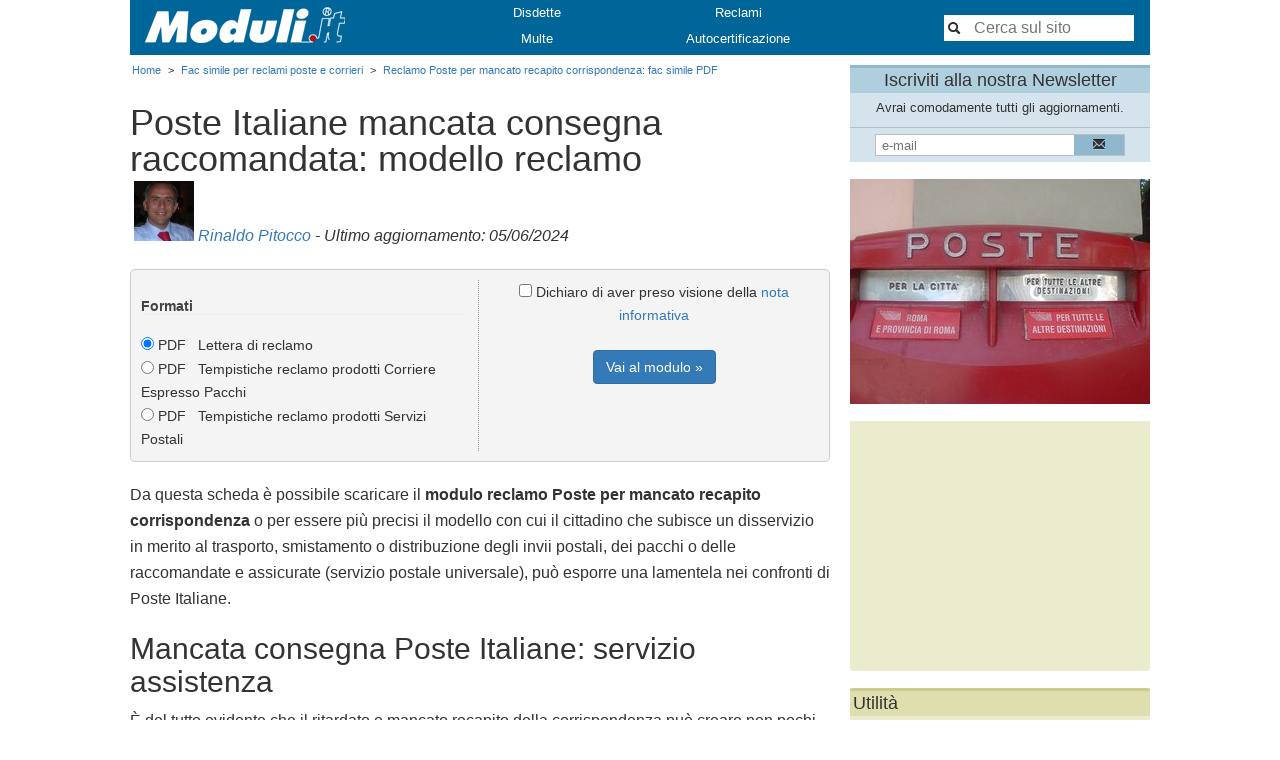

--- FILE ---
content_type: text/html; charset=utf-8
request_url: https://www.moduli.it/reclamo-poste-per-mancato-recapito-corrispondenza-8380
body_size: 12757
content:
<!doctype html>
<!--[if lt IE 7 ]> <html lang="it" class="no-js ie6"> <![endif]-->
<!--[if IE 7 ]> <html lang="it" class="no-js ie7"> <![endif]-->
<!--[if IE 8 ]> <html lang="it" class="no-js ie8"> <![endif]-->
<!--[if IE 9 ]> <html lang="it" class="no-js ie9"> <![endif]-->
<!--[if (gt IE 9)|!(IE)]><!--><html lang="it"><!--<![endif]-->
<head>


<title>Reclamo Poste per mancato recapito corrispondenza: fac simile PDF</title>

<meta charset="utf-8">
<meta http-equiv="X-UA-Compatible" content="IE=edge">

<meta name="description" content="A seguito di una mancata consegna Poste Italiane può essere chiamata a rimborsare al cliente le spese da questi sostenute. Ecco il modulo di reclamo da compilare.">            <meta property="og:url" content="https://www.moduli.it/reclamo-poste-per-mancato-recapito-corrispondenza-8380">
<meta property="og:site_name" content="Moduli.it">
<meta property="og:title" content="Reclamo Poste per mancato recapito corrispondenza: fac simile PDF">
<meta property="og:description" content="A seguito di una mancata consegna Poste Italiane può essere chiamata a rimborsare al cliente le spese da questi sostenute. Ecco il modulo di reclamo da compilare.">
<meta property="og:updated_time" content="2024-06-05T12:04:43+02:00" />
<meta property="og:image" content="https://www.moduli.it/ci/00/02/74/160929.ct500x350.jpg" />
<meta property="article:modified_time" content="2024-06-05T12:04:43+02:00" />

<meta name="twitter:card" content="summary">
<meta name="twitter:url" content="https://www.moduli.it/reclamo-poste-per-mancato-recapito-corrispondenza-8380">
<meta name="twitter:title" content="Reclamo Poste per mancato recapito corrispondenza: fac simile PDF">
<meta name="twitter:description" content="A seguito di una mancata consegna Poste Italiane può essere chiamata a rimborsare al cliente le spese da questi sostenute. Ecco il modulo di reclamo da compilare.">
<meta name="twitter:site" content="@Moduli_it">
<meta name="twitter:creator" content="@Moduli_it">
<meta name="twitter:image" content="https://www.moduli.it/ci/00/02/74/160929.ct500x350.jpg" />

<script type="application/ld+json">{
"@context": "https:\/\/schema.org",
"@type": "Article",
"@id": "https:\/\/www.moduli.it\/reclamo-poste-per-mancato-recapito-corrispondenza-8380#article",
"headline": "Reclamo Poste per mancato recapito corrispondenza: fac simile PDF",
"datePublished": "2021-03-31T09:00:00+02:00",
"dateModified": "2024-06-05T12:04:43+02:00",
"inLanguage": "it-IT",
"publisher": {
"@id": "https:\/\/www.moduli.it\/cose-moduli-it#organization",
"url": "https:\/\/www.moduli.it\/cose-moduli-it",
"name": "Moduli.it"
},
"description": "A seguito di una mancata consegna Poste Italiane pu\u00f2 essere chiamata a rimborsare al cliente le spese da questi sostenute. Ecco il modulo di reclamo da compilare.",
"articleBody": "Da questa scheda &egrave; possibile scaricare il modulo reclamo Poste per mancato recapito corrispondenza o per essere pi&ugrave; precisi il modello con cui il cittadino che subisce un disservizio in merito al trasporto, smistamento o distribuzione degli invii postali, dei pacchi o delle raccomandate e assicurate (servizio postale universale), pu&ograve; esporre una lamentela nei confronti di Poste Italiane.\nMancata consegna Poste Italiane: servizio assistenza\n&Egrave; del tutto evidente che il ritardato o mancato recapito della corrispondenza pu&ograve; creare non pochi disservizi al cittadino, specie se l'oggetto della spedizione &egrave; un avviso di accertamento, una domanda di partecipazione ad un avviso di gara, un comunicazione di messa in mora ma anche una semplice bolletta.\nIn questi casi il cittadino prima di formalizzare un reclamo, pu&ograve; rivolgersi all'azienda e chiedere spiegazioni. Questi i canali messi a disposizione da Poste Italiane:\n\ncanale telefonico al numero 803.160 o al numero (+39) 02.82.44.33.99 se si chiama dall&rsquo;estero;\nchat all'indirizzo www.poste.it\/chatta-con-noi.html (assistenza 24 ore su 24, 7 giorni su 7, festivi inclusi);\nform online all'indirizzo www.poste.it\/reclami\/index.html. In questo caso selezionare la voce \"Corrispondenza\" o \"Pacchi\".\n\nRicordiamo anche che Poste Italiane &egrave; presente sul profilo Twitter &ldquo;PosteSpedizioni&rdquo; e sulla pagina Facebook della Societ&agrave;.\n\nIl cliente che ha sottoscritto con Poste Italiane un contratto per prestazioni periodiche o continuative (ad esempio Postatarget, posta raccomandata smart, posta assicurata smart, posta massiva, ecc.), per richiedere assistenza e informazioni pu&ograve;:\n\nchiamare il Contact Center al numero 800.160.000;\nscrivere una mail all'indirizzo assistenza.impresa@poste.it.\n\n\nReclamo Poste per mancato recapito corrispondenza: come farlo\nSe l'interlocuzione con l'operatore di Poste Italiane non &egrave; sufficiente a chiarire la problematica segnalata, allora &egrave; meglio formalizzare un reclamo per iscritto.\nA tal fine &egrave; possibile utilizzare il modulo reclamo poste mancato recapito corrispondenza scaricabile da questa scheda. Con questo modello si pu&ograve; portare all'attenzione dell'azienda i seguenti disservizi:\n\nritardo nel recapito\nmancato recapito\ndanneggiamento\/manomissione (totale\/parziale), contestato in modo specifico al momento della consegna\nmancato\/errato rimborso contrassegno\nmancato espletamento del servizio\nmancata\/irregolare restituzione avviso ricevimento\naltro\n\nCon il reclamo &egrave; possibile chiedere il rimborso delle spese sostenute. In questo caso &egrave; necessario allegare al modulo le ricevute di spedizione. Ha diritto al rimborso il mittente o il destinatario previa delega del mittente e copia del documento di riconoscimento di quest&rsquo;ultimo.\nIn caso di reclamo per perdita, manomissione o danneggiamento di spedizioni assicurate, allegare copia dimostrativa del danno subito (scontrino fiscale, fattura commerciale o documenti equivalenti) tenendo a disposizione l&rsquo;involucro ed il contenuto solo in caso di danneggiamento o manomissione.\nIl modulo completo in tutte le sue parti e gli eventuali allegati possono essere\n\ninoltrati via PEC all'indirizzo reclamiretail@postecert.it (&egrave; obbligatorio allegare la lettera di reclamo);\ninoltrati via fax al numero 0698686415 (&egrave; obbligatorio allegare la lettera di reclamo);\nspediti tramite raccomandata a Poste Italiane - Casella Postale 160 00144 Roma (RM);\nconsegnati a mano presso un ufficio postale.\n\nQuesti invece i recapiti per i clienti business che hanno un un contratto per prestazioni periodiche o continuative:\n\n\nPEC all'indirizzo reclamibusiness@postecert.it\nraccomandata a Casella Postale 600 - 00144 Roma\nfax al numero 0698685921.\n\n\nModulo reclamo poste mancato recapito corrispondenza: quando spedirlo\nChiaramente il reclamo va inoltrato entro certi tempi massimi. Per fare un paio di esempi se il servizio oggetto del reclamo &egrave; l'avviso di ricevimento ordinario, la lettera va inviata entro 3 mesi dall&rsquo;accettazione della tracciata, mentre se la contestazione riguarda il pacco ordinario estero il tempo massimo per formulare un reclamo &egrave; di 6 mesi dalla data di spedizione; in caso di danneggiamento o manomissione di spedizione assicurata entro 15 gg dalla data di consegna.\nDa questa scheda &egrave; possibile scaricare due tabelle riguardanti rispettivamente:\n\ni tempi massimi entro i quali presentare il reclamo per i prodotti di Corrispondenza\ni tempi massimi entro i quali presentare il reclamo per i prodotti di Corriere Espresso e Pacchi.\n\nCosa succede se il reclamo non va a buon fine\nNel caso in cui si tratti di servizi nazionali, Poste Italiane comunica al cliente la decisione adottata in ordine al reclamo entro 45 giorni solari a decorrere dalla data di ricezione del reclamo stesso.\nPer i servizi internazionali, i tempi di risposta possono variare a seconda del Paese e degli accordi esistenti.\nCi&ograve; premesso se il cliente non si ritiene soddisfatto della soluzione proposta dall'azienda o non riceve risposta entro 45 giorni, pu&ograve; ricorrere alla procedura di Conciliazione Poste Italiane, entro 12 mesi dalla presentazione del reclamo.",
"mainEntityOfPage": {
"@context": "https:\/\/schema.org",
"@type": "WebPage",
"@id": "https:\/\/www.moduli.it\/reclamo-poste-per-mancato-recapito-corrispondenza-8380"
},
"author": {
"@id": "https:\/\/www.moduli.it\/rinaldo-pitocco#person",
"@type": "Person",
"url": "https:\/\/www.moduli.it\/rinaldo-pitocco",
"name": "Rinaldo Pitocco: CEO Civica Srl, CEO Dotcube Srl, European funds consultant, Expert in consumer protection"
},
"image": {
"@type": "ImageObject",
"url": "https:\/\/www.moduli.it\/ci\/00\/02\/74\/160929.orig.jpg",
"width": 960,
"height": 640
}
}</script>


<script type="application/ld+json">{
"@context": "https:\/\/schema.org",
"@type": "WebPage",
"@id": "https:\/\/www.moduli.it\/reclamo-poste-per-mancato-recapito-corrispondenza-8380",
"isPartOf": {
"@type": "WebSite",
"@id": "https:\/\/www.moduli.it\/#website"
},
"primaryImageOfPage": {
"@id": "https:\/\/www.moduli.it\/reclamo-poste-per-mancato-recapito-corrispondenza-8380#primaryImage"
},
"datePublished": "2021-03-31T09:00:00+02:00",
"dateModified": "2024-06-05T12:04:43+02:00",
"breadcrumb": {
"@context": "https:\/\/schema.org",
"@type": "BreadcrumbList",
"@id": "https:\/\/www.moduli.it\/reclamo-poste-per-mancato-recapito-corrispondenza-8380#breadcrumb"
},
"inLanguage": "it-IT",
"publisher": {
"@id": "https:\/\/www.moduli.it\/cose-moduli-it#organization",
"url": "https:\/\/www.moduli.it\/cose-moduli-it",
"name": "Moduli.it"
},
"image": {
"@type": "ImageObject",
"url": "https:\/\/www.moduli.it\/ci\/00\/02\/74\/160929.ct500x350.jpg",
"width": 500,
"height": 350
},
"description": "A seguito di una mancata consegna Poste Italiane pu\u00f2 essere chiamata a rimborsare al cliente le spese da questi sostenute. Ecco il modulo di reclamo da compilare.",
"mainEntity": {
"@context": "https:\/\/schema.org",
"@type": "Article",
"@id": "https:\/\/www.moduli.it\/reclamo-poste-per-mancato-recapito-corrispondenza-8380#article"
}
}</script>




<script type="application/ld+json">{
"@context": "https:\/\/schema.org",
"@type": "ImageObject",
"@id": "https:\/\/www.moduli.it\/reclamo-poste-per-mancato-recapito-corrispondenza-8380#primaryImage",
"url": "https:\/\/www.moduli.it\/ci\/00\/02\/74\/160929.orig.jpg",
"contentUrl": "https:\/\/www.moduli.it\/ci\/00\/02\/74\/160929.orig.jpg",
"width": 960,
"height": 640,
"inLanguage": "it-IT",
"caption": "reclamo poste per mancato recapito corrispondenza, mancata consegna poste italiane"
}</script>




<script type="application/ld+json">{
"@context": "https:\/\/schema.org",
"@type": "Organization",
"@id": "https:\/\/www.moduli.it\/cose-moduli-it#organization",
"name": "Moduli.it",
"description": "Moduli.it \u00e8 il punto di riferimento per la modulistica in Italia. Moduli.it \u00e8 stato fondato nel 2000 da Rinaldo Pitocco. Moduli.it offre migliaia di modelli e fac simile utili per la vita personale e professionale. Moduli.it \u00e8 un servizio di pubblica utilit\u00e0 totalmente gratuito.",
"url": "https:\/\/www.moduli.it\/cose-moduli-it",
"email": "redazione@moduli.it",
"sameAs": [
"https:\/\/www.facebook.com\/Moduli.it",
"https:\/\/twitter.com\/moduli_it"
],
"logo": {
"@context": "https:\/\/schema.org",
"@type": "ImageObject",
"@id": "https:\/\/www.moduli.it\/img\/logo_square_800.png",
"width": 800,
"height": 800,
"url": "https:\/\/www.moduli.it\/img\/logo_square_800.png",
"contentUrl": "https:\/\/www.moduli.it\/img\/logo_square_800.png",
"caption": "Logo of the paper-forms portal Moduli.it by Rinaldo Pitocco"
}
}</script>


<script type="application/ld+json">{
"@context": "https:\/\/schema.org",
"@type": "WebSite",
"@id": "https:\/\/www.moduli.it\/#website",
"url": "https:\/\/www.moduli.it",
"name": "Moduli.it",
"description": "Il portale italiano della modulistica",
"publisher": {
"@id": "https:\/\/www.moduli.it\/cose-moduli-it#organization",
"url": "https:\/\/www.moduli.it\/cose-moduli-it",
"name": "Moduli.it"
},
"potentialAction": {
"@type": "SearchAction",
"target": {
"@type": "EntryPoint",
"urlTemplate": "https:\/\/www.moduli.it\/srch?q={search_term_string}"
},
"query-input": "required name=search_term_string"
},
"inLanguage": "it-IT"
}</script>




<script type="application/ld+json">{
"@context": "https:\/\/schema.org",
"@type": "BreadcrumbList",
"@id": "https:\/\/www.moduli.it\/reclamo-poste-per-mancato-recapito-corrispondenza-8380#breadcrumb",
"itemListElement": [
{
"@type": "ListItem",
"position": 1,
"item": {
"@id": "https:\/\/www.moduli.it\/"
},
"name": "Home"
},
{
"@type": "ListItem",
"position": 2,
"item": {
"@id": "https:\/\/www.moduli.it\/fac-simile-per-reclami-poste-e-corrieri"
},
"name": "Fac simile per reclami poste e corrieri"
},
{
"@type": "ListItem",
"position": 3,
"item": {
"@id": "https:\/\/www.moduli.it\/reclamo-poste-per-mancato-recapito-corrispondenza-8380"
},
"name": "Reclamo Poste per mancato recapito corrispondenza: fac simile PDF"
}
]
}</script>


<script async src="//pagead2.googlesyndication.com/pagead/js/adsbygoogle.js?client=ca-pub-7630303753790471" crossorigin="anonymous"></script>

<script async type="text/javascript" src="//s.clickiocdn.com/t/pb205692.js"></script>
<script async type="text/javascript" src="//s.clickiocdn.com/t/common_258.js"></script>


<script async type="text/javascript" src="//s.clickiocdn.com/t/consent_205692.js"></script>

<link rel="icon" type="image/png" href="/favicon.png">
<link rel="canonical" href="https://www.moduli.it/reclamo-poste-per-mancato-recapito-corrispondenza-8380">
<meta name="viewport" content="width=device-width, initial-scale=1">

<link rel="stylesheet" type="text/css" href="/css/above-58.min.css">
<link rel="stylesheet" type="text/css" href="/css/mod3-58.min.css">


<style id="csscore" type="text/css"></style>

<!--[if lt IE 9]>
<script src="/js/css3-mediaqueries.min.js"></script>
<script src="//html5shim.googlecode.com/svn/trunk/html5.js"></script>
<![endif]-->

<script>
if (window !== top) top.location = window.location;
</script>

<meta name="verify-v1" content="Jf0mVH2LfCWGw/V2PhnMMhCjK3smnD5Un339tos6JkM=">

<script async src="https://fundingchoicesmessages.google.com/i/pub-7630303753790471?ers=1" nonce="ZIOCXFLLYtfwlyH4dJeipQ"></script><script nonce="ZIOCXFLLYtfwlyH4dJeipQ">(function() {function signalGooglefcPresent() {if (!window.frames['googlefcPresent']) {if (document.body) {const iframe = document.createElement('iframe'); iframe.style = 'width: 0; height: 0; border: none; z-index: -1000; left: -1000px; top: -1000px;'; iframe.style.display = 'none'; iframe.name = 'googlefcPresent'; document.body.appendChild(iframe);} else {setTimeout(signalGooglefcPresent, 0);}}}signalGooglefcPresent();})();</script>

</head>


<body>

<div id="pagewrap">
<header id="header">
<div id="resp_btn">
<div id="tgl_menu" onclick="toggle_menu()">
<svg id="menu" xmlns="http://www.w3.org/2000/svg" xmlns:xlink="http://www.w3.org/1999/xlink" x="0px" y="0px"
width="20px" height="20px" fill="#EEE" viewBox="0 0 150 150" style="enable-background:new 0 0 150 150;" xml:space="preserve">
<g>
<path d="M15,30h120c8.284,0,15-6.716,15-15s-6.716-15-15-15H15C6.716,0,0,6.716,0,15S6.716,30,15,30z"/>
<path d="M135,60H15C6.716,60,0,66.716,0,75s6.716,15,15,15h120c8.284,0,15-6.716,15-15S143.284,60,135,60z"/>
<path d="M135,120H15c-8.284,0-15,6.716-15,15s6.716,15,15,15h120c8.284,0,15-6.716,15-15S143.284,120,135,120z"/>
</g>
</svg>
</div>
<div id="tgl_srch" onclick="toggle_srch()">
<svg id="search" xmlns="http://www.w3.org/2000/svg" xmlns:xlink="http://www.w3.org/1999/xlink" x="0px" y="0px"
width="20px" height="20px" fill="#EEE" viewBox="0 0 27.72 27.72" style="enable-background:new 0 0 27.72 27.72;" xml:space="preserve">
<g>
<path d="M27.28,23.014l-8.158-7.048c-0.525-0.524-1.25-0.729-1.933-0.619c2.847-3.749,2.568-9.129-0.851-12.548c-3.733-3.732-9.807-3.732-13.539,0c-3.731,3.732-3.731,9.807,0,13.539c3.42,3.42,8.8,3.697,12.548,0.852c-0.108,0.683,0.095,1.404,0.619,1.933l7.048,8.16c0.87,0.871,2.839,0.312,3.709-0.557C27.596,25.853,28.151,23.885,27.28,23.014zM14.114,14.112c-2.506,2.505-6.582,2.505-9.088,0c-2.507-2.505-2.506-6.583,0-9.087c2.504-2.505,6.582-2.506,9.086,0C16.618,7.53,16.618,11.608,14.114,14.112z"/>
<path d="M5.684,9.34c-0.005-0.435-0.36-0.782-0.796-0.777c-0.437,0.005-0.781,0.36-0.777,0.795c0.02,1.655,0.672,3.212,1.844,4.384c0.309,0.307,0.808,0.307,1.113,0c0.309-0.307,0.309-0.805,0-1.113C6.188,11.749,5.698,10.581,5.684,9.34z"/>
</g>
</svg>
</div>
</div>

<div id="logoarea">
<div id="toplogo_cnt">
<div id="toplogo">
<a href="/" rel="home" alt="Moduli.it"><span>Moduli.it</span></a>
</div>
</div>
<div id="mainmenu_cnt">
<ul class="mainmenu">
<li><a href="/disdetta">Disdette</a></li>
<li><a href="/reclamo">Reclami</a></li>
<li><a href="/moduli-compilabili-per-ricorso-contro-multe">Multe</a></li>
<li><a href="/autocertificazione">Autocertificazione</a></li>
</ul>
</div>
<div id="topsearch_cnt" >
<form id="topsearch" action="/srch" method="get">
<input type="text" name="q" size="10" class="icon-search" placeholder="Cerca sul sito" />
</form>
</div>
</div>
</header>

<div id="container_join">
</div>

<div id="contentwrap">
<div id="content">
<ul class="hnav1 navcrumb">
<li><a href="/" rel="home"<span>Home</span></a></li>
<li>&gt;</li>
<li><a href="/fac-simile-per-reclami-poste-e-corrieri"<span>Fac simile per reclami poste e corrieri</span></a></li>
<li>&gt;</li>

<li><a href="/reclamo-poste-per-mancato-recapito-corrispondenza-8380"><span>Reclamo Poste per mancato recapito corrispondenza: fac simile PDF</span></a></li>
</ul>


<form action="/form/chooser" method="post" onsubmit="return pg_submit()">
<input type="hidden" name="forminfo" value="8380" />


<article>
<div>
<div class="conttitle-right"></div>
<h1 class="conttitle">Poste Italiane mancata consegna raccomandata: modello reclamo</h1>
<div class="clearfix"></div>
</div>

<div id="author1">
<img  src="/ci/00/02/DF/188186.ct100x100.jpg" width="100" height="100" alt="Rinaldo Pitocco"  />
<a href="https://www.moduli.it/rinaldo-pitocco" rel="author">Rinaldo Pitocco</a>
- Ultimo aggiornamento: 05/06/2024
</div>
<style>
#itemlic_frm {
float: left;
width: 49.8%;
padding-right: 1em;
border-right: 1px dotted #999999;
text-align:  left;
}
#itemlic_btn {
float: left;
width: 49.8%;
padding-left: 1em;
}
</style>
<div id="itemlic"><div id="itemlic_frm">
<a name="formatchoice"></a>
<div class="secttitle2">Formati</div>

<input type="radio" name="formfmt" value="55700" checked="checked" />
PDF
&nbsp;&nbsp;Lettera di reclamo<br />
<input type="radio" name="formfmt" value="55699"  />
PDF
&nbsp;&nbsp;Tempistiche reclamo prodotti Corriere Espresso Pacchi<br />
<input type="radio" name="formfmt" value="55698"  />
PDF
&nbsp;&nbsp;Tempistiche reclamo prodotti Servizi Postali<br />
</div><div id="itemlic_btn">
<input type="checkbox" id="acc" name="acc" value="1" />
Dichiaro di aver preso visione della <a href="/about/privacy" target="_blank">nota
informativa</a>

<br /><br />

<button type="submit" class="btn btn-primary">Vai al modulo &raquo;</button>
</div>
<div class="clearfix"></div>
</div>            <p>Da questa scheda &egrave; possibile scaricare il <strong>modulo reclamo Poste per mancato recapito corrispondenza</strong> o per essere pi&ugrave; precisi il modello con cui il cittadino che subisce un disservizio in merito al trasporto, smistamento o distribuzione degli invii postali, dei pacchi o delle raccomandate e assicurate (servizio postale universale), pu&ograve; esporre una lamentela nei confronti di Poste Italiane.</p>
<h2>Mancata consegna Poste Italiane: servizio assistenza</h2>
<p>&Egrave; del tutto evidente che il ritardato o mancato recapito della corrispondenza pu&ograve; creare non pochi disservizi al cittadino, specie se l'oggetto della spedizione &egrave; un avviso di accertamento, una domanda di partecipazione ad un avviso di gara, un comunicazione di messa in mora ma anche una semplice bolletta.</p>
<p>In questi casi il cittadino prima di formalizzare un reclamo, pu&ograve; rivolgersi all'azienda e chiedere spiegazioni. Questi i canali messi a disposizione da Poste Italiane:</p>
<ul>
<li><strong>canale telefonico</strong> al numero <em>803.160</em> o al numero <em>(+39) 02.82.44.33.99</em> se si chiama dall&rsquo;estero;</li>
<li><strong>chat</strong> all'indirizzo <em>www.poste.it/chatta-con-noi.html</em> (assistenza 24 ore su 24, 7 giorni su 7, festivi inclusi);</li>
<li><strong>form online</strong> all'indirizzo <em>www.poste.it/reclami/index.html</em>. In questo caso selezionare la voce "Corrispondenza" o "Pacchi".</li>
</ul>
<p>Ricordiamo anche che Poste Italiane &egrave; presente sul profilo <strong>Twitter</strong> &ldquo;PosteSpedizioni&rdquo; e sulla pagina <strong>Facebook</strong> della Societ&agrave;.</p><div style="min-height: 180px; vertical-align: middle">
<ins class="adsbygoogle"
style="display:block; text-align:center;"
data-ad-layout="in-article"
data-ad-format="fluid"
data-ad-client="ca-pub-7630303753790471"
data-ad-slot="7091411172"
data-ad-channel="8434612905"></ins>
<script> (adsbygoogle = window.adsbygoogle || []).push({}); </script></div>
<div>
<p>Il cliente che ha sottoscritto con Poste Italiane un contratto per <strong>prestazioni periodiche o continuative</strong> (ad esempio Postatarget, posta raccomandata smart, posta assicurata smart, posta massiva, ecc.), per richiedere assistenza e informazioni pu&ograve;:</p>
<ul>
<li>chiamare il <strong>Contact Center</strong> al numero <em>800.160.000</em>;</li>
<li>scrivere una <strong>mail</strong> all'indirizzo <em>assistenza.impresa@poste.it</em>.</li>
</ul>
</div>
<h2>Reclamo Poste per mancato recapito corrispondenza: come farlo</h2>
<p>Se l'interlocuzione con l'operatore di Poste Italiane non &egrave; sufficiente a chiarire la problematica segnalata, allora &egrave; meglio formalizzare un <strong>reclamo</strong> per iscritto.</p>
<p>A tal fine &egrave; possibile utilizzare il <strong>modulo reclamo poste mancato recapito corrispondenza</strong> scaricabile da questa scheda. Con questo modello si pu&ograve; portare all'attenzione dell'azienda i seguenti disservizi:</p>
<ul>
<li>ritardo nel recapito</li>
<li>mancato recapito</li>
<li>danneggiamento/manomissione (totale/parziale), contestato in modo specifico al momento della consegna</li>
<li>mancato/errato rimborso contrassegno</li>
<li>mancato espletamento del servizio</li>
<li>mancata/irregolare restituzione avviso ricevimento</li>
<li>altro</li>
</ul>
<p>Con il reclamo &egrave; possibile chiedere il <strong>rimborso</strong> delle spese sostenute. In questo caso &egrave; necessario allegare al modulo le <strong>ricevute di spedizione</strong>. Ha diritto al rimborso il mittente o il destinatario previa delega del mittente e copia del documento di riconoscimento di quest&rsquo;ultimo.</p>
<p>In caso di reclamo per <strong>perdita</strong>, <strong>manomissione</strong> o <strong>danneggiamento</strong> di spedizioni assicurate, allegare copia dimostrativa del danno subito (scontrino fiscale, fattura commerciale o documenti equivalenti) tenendo a disposizione l&rsquo;involucro ed il contenuto solo in caso di danneggiamento o manomissione.</p>
<p>Il modulo completo in tutte le sue parti e gli eventuali allegati possono essere</p><div style="min-height: 180px; vertical-align: middle">
<ins class="adsbygoogle"
style="display:block; text-align:center;"
data-ad-layout="in-article"
data-ad-format="fluid"
data-ad-client="ca-pub-7630303753790471"
data-ad-slot="7091411172"
data-ad-channel="8434612905"></ins>
<script> (adsbygoogle = window.adsbygoogle || []).push({}); </script></div>
<ul>
<li>inoltrati via <strong>PEC</strong> all'indirizzo <em>reclamiretail@postecert.it</em> (&egrave; obbligatorio allegare la lettera di reclamo);</li>
<li>inoltrati via <strong>fax</strong> al numero <em>0698686415</em> (&egrave; obbligatorio allegare la lettera di reclamo);</li>
<li>spediti tramite <strong>raccomandata</strong> a <em>Poste Italiane - Casella Postale 160 00144 Roma (RM);</em></li>
<li><strong>consegnati a mano</strong> presso un ufficio postale.</li>
</ul>
<p>Questi invece i recapiti per i clienti <strong>business</strong> che hanno un un contratto per prestazioni periodiche o continuative:</p>
<div>
<ul>
<li><strong>PEC</strong> all'indirizzo <em>reclamibusiness@postecert.it</em></li>
<li><strong>raccomandata</strong> a <em>Casella Postale 600 - 00144 Roma</em></li>
<li><strong>fax</strong> al numero <em>0698685921.</em></li>
</ul>
</div>
<h2>Modulo reclamo poste mancato recapito corrispondenza: quando spedirlo</h2>
<p>Chiaramente il reclamo va inoltrato entro certi tempi massimi. Per fare un paio di esempi se il servizio oggetto del reclamo &egrave; l'avviso di ricevimento ordinario, la lettera va inviata entro <strong>3 mesi</strong> dall&rsquo;accettazione della tracciata, mentre se la contestazione riguarda il pacco ordinario estero il tempo massimo per formulare un reclamo &egrave; di <strong>6 mes</strong>i dalla data di spedizione; in caso di danneggiamento o manomissione di spedizione assicurata entro <strong>15 gg</strong> dalla data di consegna.</p>
<p>Da questa scheda &egrave; possibile scaricare due tabelle riguardanti rispettivamente:</p>
<ul>
<li>i tempi massimi entro i quali presentare il reclamo per i prodotti di <strong><em>Corrispondenza</em></strong></li>
<li>i tempi massimi entro i quali presentare il reclamo per i prodotti di <strong><em>Corriere Espresso e Pacchi</em></strong>.</li>
</ul>
<h2>Cosa succede se il reclamo non va a buon fine</h2>
<p>Nel caso in cui si tratti di <strong>servizi nazionali</strong>, Poste Italiane comunica al cliente la decisione adottata in ordine al reclamo <strong>entro 45 giorni solari</strong> a decorrere dalla data di ricezione del reclamo stesso.</p><div style="min-height: 180px; vertical-align: middle">
<ins class="adsbygoogle"
style="display:block; text-align:center;"
data-ad-layout="in-article"
data-ad-format="fluid"
data-ad-client="ca-pub-7630303753790471"
data-ad-slot="7091411172"
data-ad-channel="8434612905"></ins>
<script> (adsbygoogle = window.adsbygoogle || []).push({}); </script></div>
<p>Per i <strong>servizi internazionali</strong>, i tempi di risposta possono variare a seconda del Paese e degli accordi esistenti.</p>
<p>Ci&ograve; premesso se il cliente non si ritiene soddisfatto della soluzione proposta dall'azienda o non riceve risposta entro 45 giorni, pu&ograve; ricorrere alla procedura di <a href="https://www.moduli.it/conciliazione-poste-italiane-modulo-7985"><strong>Conciliazione Poste Italiane</strong></a>, entro <strong>12 mesi</strong> dalla presentazione del reclamo.</p>

<div class="secttitle2">Foto</div>

<a href="https://www.flickr.com/photos/edithandwim/88668368/" rel="nofollow" target="_blank">Flickr</a>


</article>
<div class="clearfix"></div>            <div class="secttitle2">Documenti correlati</div>

<ul class="doclist2">
<li class="doclist_FORMINFO">
<a href="/modulo-reclamo-poste-25631">Modulo reclamo Poste: lettera editabile per disservizi postali</a>
</li>
<li class="doclist_FORMINFO">
<a href="/ufficio-reclami-poste-italiane-numero-di-telefono-14772">Ufficio reclami Poste Italiane numero di telefono</a>
</li>
<li class="doclist_FORMINFO">
<a href="/conciliazione-poste-italiane-modulo-7985">Conciliazione Poste Italiane modulo</a>
</li>
<li class="doclist_FORMINFO">
<a href="/disservizi-postali-27303">Disservizi postali: formulario CP AGCom</a>
</li>
<li class="doclist_FORMINFO">
<a href="/modello-p-agcom-10365">Modello P per segnalazione disservizi postali all&#039;AGCom</a>
</li>
<li class="doclist_FORMINFO">
<a href="/poste-italiane-reclami-postini-6681">Poste Italiane reclami postini: PDF e istruzioni</a>
</li>
<li class="doclist_FORMINFO">
<a href="/pacco-danneggiato-dal-corriere-fac-simile-reclamo-29977">Pacco danneggiato dal corriere: fac simile reclamo</a>
</li>
<li class="doclist_FORMINFO">
<a href="/rimborso-poste-delivery-web-6275">Rimborso Poste delivery web: modello PDF</a>
</li>
</ul>
<div class="clearfix"></div>


<div class="clearfix">&nbsp;</div>
</form><div>
<div class="secttitle2">Utilit&agrave;</div>

<button onclick="Moduli.tipfDialog(8380);" class="btn btn-primary"><i class="icon-share"></i> Invia a un amico</button>
&nbsp;
<button onclick="Moduli.feedbackDialog(8380, '');" class="btn btn-default"><i class="icon-inline icon-envelope"></i> Feedback</button>


</div>
<div class="clearfix"></div>

</div>
<div id="sidebar">
<div id="nlbox" class="sidebox2">
<h4 class="nltitle">Iscriviti alla nostra Newsletter</h4>
Avrai comodamente tutti gli aggiornamenti.
<div id="nlform_cnt">
<form id="nlform" action="/user/registerbox" method="POST">
<input id="nlinput" type="text" name="email" placeholder="e-mail" />
<button id="nlbutton" type="submit"><i class="icon-inline icon-envelope"></i></button>
</form>
</div>
</div>

<div class="sidebox2"><img src="https://www.moduli.it/ci/00/02/74/160929.ct300x225.jpg"
width="300" height="225" alt="reclamo&#x20;poste&#x20;per&#x20;mancato&#x20;recapito&#x20;corrispondenza,&#x20;mancata&#x20;consegna&#x20;poste&#x20;italiane"/>
</div>

<div class="sidebox" style="min-height: 250px; height: 250px">        <script async src="//pagead2.googlesyndication.com/pagead/js/adsbygoogle.js"></script>
<ins class="adsbygoogle"
style="display:block;height:100%;"
data-ad-channel="8434612905+9636308990"
data-ad-client="ca-pub-7630303753790471"
data-ad-slot="2124574907">
</ins>
<script type="text/javascript"><!--
(adsbygoogle = window.adsbygoogle || []).push({});
//-->
</script>

</div>
<div class="sidebox"><h4 class="sidetitle">Utilit&agrave;</h4>
<ul class="vnavmenu2 sidenav1">
<li>&raquo; <a href="/?segnala">Segnala Moduli.it ad un amico</a></li>
<li>&raquo; <a href="/formulario-lettere-commerciali">Lettere commerciali</a></li>
<li>&raquo; <a href="/codice-fiscale">Codice Fiscale</a></li>
<li>&raquo; <a href="/abicab">Ricerca ABI e CAB</a></li>
<li>&raquo; <a href="/hitparade">I pi&ugrave; scaricati</a></li>
</ul>
</div>
<div class="sidebox2">        <div style="height: 60px; text-align: center">
<a style="cursor: pointer" onclick="Moduli.shareOpen('https://wa.me/?', 'text', document.location.href, 'a', 'a');"
title="Condividi su WhatApp"><svg version="1.1" width="50" height="50" viewBox="0 0 48 48" >
<g id="Icons" stroke="none" stroke-width="1" fill="none" fill-rule="evenodd">
	<g id="Color" transform="translate(-700.000000, -360.000000)" fill="#67C15E">
		<path d="M723.993033,360 C710.762252,360 700,370.765287 700,383.999801
			C700,389.248451 701.692661,394.116025 704.570026,398.066947 L701.579605,406.983798 L710.804449,404.035539
			C714.598605,406.546975 719.126434,408 724.006967,408 C737.237748,408 748,397.234315 748,384.000199
			C748,370.765685 737.237748,360.000398 724.006967,360.000398 L723.993033,360.000398 L723.993033,360
			Z M717.29285,372.190836 C716.827488,371.07628 716.474784,371.034071 715.769774,371.005401
			C715.529728,370.991464 715.262214,370.977527 714.96564,370.977527 C714.04845,370.977527 713.089462,371.245514 712.511043,371.838033
			C711.806033,372.557577 710.056843,374.23638 710.056843,377.679202 C710.056843,381.122023 712.567571,384.451756 712.905944,384.917648
			C713.258648,385.382743 717.800808,392.55031 724.853297,395.471492 C730.368379,397.757149 732.00491,397.545307 733.260074,397.27732
			C735.093658,396.882308 737.393002,395.527239 737.971421,393.891043 C738.54984,392.25405 738.54984,390.857171 738.380255,390.560912
			C738.211068,390.264652 737.745308,390.095816 737.040298,389.742615 C736.335288,389.389811 732.90737,387.696673 732.25849,387.470894
			C731.623543,387.231179 731.017259,387.315995 730.537963,387.99333 C729.860819,388.938653 729.198006,389.89831 728.661785,390.476494
			C728.238619,390.928051 727.547144,390.984595 726.969123,390.744481 C726.193254,390.420348 724.021298,389.657798 721.340985,387.273388
			C719.267356,385.42535 717.856938,383.125756 717.448104,382.434484 C717.038871,381.729275 717.405907,381.319529 717.729948,380.938852
			C718.082653,380.501232 718.421026,380.191036 718.77373,379.781688 C719.126434,379.372738 719.323884,379.160897 719.549599,378.681068
			C719.789645,378.215575 719.62006,377.735746 719.450874,377.382942 C719.281687,377.030139 717.871269,373.587317 717.29285,372.190836 Z" id="Whatsapp"></path>
	</g>
</g>
</svg></a>
&nbsp;
<a style="cursor: pointer" onclick="Moduli.shareOpen('https://t.me/share/url?', 'url', document.location.href, 'text', document.title);"
title="Condividi su Telegram"><svg version="1.1" width="50" height="50" viewBox="0 0 512 512" >
<path style="fill:#37aee2" d="M 443.00524,0 H 68.993532 C 30.890215,0 0,30.888765 0,68.993091
	V 443.00491 C 0,481.10923 30.888962,511.998 68.993532,511.998
	L 443.00772,512 C 481.11104,512 512,481.11124 512,443.00816
	V 68.993091 C 511.99875,30.888765 481.10979,0 443.00524,0 Z" />
<path fill="#c8daea" d="M199 404c-11 0-10-4-13-14l-32-105 245-144" />
<path fill="#a9c9dd" d="M199 404c7 0 11-4 16-8l45-43-56-34" />
<path fill="#f6fbfe" d="M204 319l135 99c14 9 26 4 30-14l55-258c5-22-9-32-24-25L79 245c-21 8-21 21-4 26l83 26 190-121c9-5 17-3 11 4" />
</svg></a>
&nbsp;
<a style="cursor: pointer" onclick="Moduli.tipfDialog(8380);"
title="Invia ad un amico"> <svg version="1.1" width="50" height="50" viewBox="0 0 309.267 309.267" style="enable-background:new 0 0 309.267 309.267;" xml:space="preserve">
<path style="fill:#F4B459;" d="M28.994,256.112h251.279c16.014,0,28.994-12.989,28.994-28.994V82.149
	c0-16.014-12.98-28.994-28.994-28.994H28.994C12.989,53.155,0,66.135,0,82.149v144.969C0,243.123,12.989,256.112,28.994,256.112z" />

<path style="fill:#E8AB54;" d="M9.723,248.622l120.943-93.07L9.984,60.413C3.914,65.729,0,73.441,0,82.149v144.969
	C0,235.69,3.798,243.316,9.723,248.622z M299.486,60.578l-125.417,95.245l125.301,92.944c6.031-5.306,9.897-12.999,9.897-21.649
	V82.149C309.267,73.538,305.44,65.893,299.486,60.578z"/>

<path style="fill:#FADAAC;" d="M305.44,241.257L199.825,156.75l106.881-86.44c-2.378-5.267-6.253-9.665-11.105-12.69
	L159.079,166.83L18.865,55.069c-5.644,2.117-10.486,5.866-13.83,10.776l112.892,90.548L6.495,245.181
	c3.798,4.716,8.978,8.196,14.99,9.819l110.399-87.32l6.736,5.432c11.308,11.646,29.641,11.646,40.959,0l6.272-5.074l107.267,84.942
	C298.327,250.39,302.589,246.312,305.44,241.257z"/>
</svg></a>
&nbsp;
<a style="cursor: pointer" onclick="Moduli.shareOpen('https://www.facebook.com/sharer.php?', 'u', document.location.href, 't', document.title);"
title="Condividi su Facebook"><svg version="1.1" width="50" height="50" viewBox="0 0 408.788 408.788" style="enable-background:new 0 0 408.788 408.788;" xml:space="preserve">
<path style="fill:#475993;" d="M353.701,0H55.087C24.665,0,0.002,24.662,0.002,55.085v298.616c0,30.423,24.662,55.085,55.085,55.085
	h147.275l0.251-146.078h-37.951c-4.932,0-8.935-3.988-8.954-8.92l-0.182-47.087c-0.019-4.959,3.996-8.989,8.955-8.989h37.882
	v-45.498c0-52.8,32.247-81.55,79.348-81.55h38.65c4.945,0,8.955,4.009,8.955,8.955v39.704c0,4.944-4.007,8.952-8.95,8.955
	l-23.719,0.011c-25.615,0-30.575,12.172-30.575,30.035v39.389h56.285c5.363,0,9.524,4.683,8.892,10.009l-5.581,47.087
	c-0.534,4.506-4.355,7.901-8.892,7.901h-50.453l-0.251,146.078h87.631c30.422,0,55.084-24.662,55.084-55.084V55.085
	C408.786,24.662,384.124,0,353.701,0z"/>
</svg></a>
</div>
</div>
<div class="sidebox"><h4 class="sidetitle">In evidenza</h4>
<ul class="vnavmenu2 sidenav1">
<li>** <a href="/modello-richiesta-preventivo-word-1190">Modello richiesta preventivo word</a> **</li>

<li>** <a href="/modulo-richiesta-passaporto-editabile-2026-2456">Modulo richiesta passaporto</a> **</li>
<li>** <a href="/curriculum-vitae-formato-europeo-word-7031">Curriculum europeo</a> **</li>
<li>** <a href="/foglio-presenze-dipendenti-fac-simile-xls-pdf-word-6749">Foglio presenze dipendenti</a> **</li>
<li>** <a href="/curriculum-vitae-vuoto-da-compilare-word-5780">Curriculum da compilare</a> **</li>
<li>** <a href="/bollettino-postale-per-passaporto-pdf-6702">Bollettino postale per passaporto</a> **</li>
<li>** <a href="/modulo-disdetta-vodafone-10461">Modulo disdetta Vodafone</a> **</li>
<li>** <a href="/modello-f24-editabile-11879">F24 editabile</a> **</li>
</ul>
</div>
<div id="ad_item_sticky">
<script class='__lxGc__' type='text/javascript'>
((__lxGc__=window.__lxGc__||{'s':{},'b':0})['s']['_205692']=__lxGc__['s']['_205692']||{'b':{}})['b']['_602681']={'i':__lxGc__.b++};
</script>
</div>

<script class='__lxGc__' type='text/javascript'> ((__lxGc__=window.__lxGc__||{'s':{},'b':0})['s']['_205692']=__lxGc__['s']['_205692']||{'b':{}})['b']['_689963']={'i':__lxGc__.b++}; </script>

<script class='__lxGc__' type='text/javascript'> ((__lxGc__=window.__lxGc__||{'s':{},'b':0})['s']['_205692']=__lxGc__['s']['_205692']||{'b':{}})['b']['_669762']={'i':__lxGc__.b++}; </script>


</div>
</div>

<footer id="footer">
<section>
<ul class="vnav1 footnav">
<li><a href="/app-utili">App utili</a></li>
<li><a href="/cat-1">Categorie: 1</a></li>
<li><a href="/cat-2">Categorie: 2</a></li>
<li><a href="/cose-moduli-it">About</a></li>
<li><a href="javascript:Moduli.feedbackDialog(0, '');">Feedback</a></li>
</ul>
</section>

<section>
<ul class="vnav1 footnav">
<li><a href="javascript:il( 'priv', false );">Trattamento dati</a></li>
<li><a href="javascript:il( 'tc', false );">Termini e condizioni d'uso</a></li>
<li><a href="#" onclick="if(window.__lxG__consent__ !== undefined) {window.__lxG__consent__.showConsent()} else {alert('This function only for users from European Economic Area (EEA)')}; return false">
Cambia impostazioni privacy
</a></li>
<li><a href="javascript:il( 'help', false );">Help</a></li>
<li><a href="javascript:il( 'faq', false );">Faq</a></li>
</ul>
</section>

<section class="credits">
&copy; 2004-2026 <a href="http://www.dotcube.it">Dotcube srl</a><br>
Partita IVA: 01704330685
<address style="margin-bottom: 10px">
C.so Manthon&egrave; 62, 65127 Pescara (Italy)<br>
Tel +39 085 7991546
</address>
&Egrave; vietata la riproduzione totale o parziale senza il consenso
dell'Editore. Tutti i diritti sono riservati.
</section>
<div class="clearfix"></div>
</footer>

</div>



<script type="text/javascript">
// Sticky AD
function stickyScroll()
{
$(document).ready(function () {
var top = $('#ad_item_sticky').offset().top;
$(window).scroll(function (event) {
var y = $(this).scrollTop();
if (y >= top) {
$('#ad_item_sticky').addClass('stick');
} else {
$('#ad_item_sticky').removeClass('stick');
}
});
});
}
</script>
<script type="text/javascript">
function toggle_srch() {
el = document.getElementById("topsearch_cnt");
el.style.display = (el.offsetParent === null) ? "block" : "none";
}
function toggle_menu() {
el = document.getElementById("mainmenu_cnt");
el.style.display = (el.offsetParent === null) ? "block" : "none";
}

/* inline cookiechoices */
/* inline loaders */  function loadScript(a,h){var g=document,b="script",f=g.createElement(b),e=g.getElementsByTagName(b)[0];f.src=a;if(h){f.addEventListener("load",function(c){h(null,c)},false)}e.parentNode.insertBefore(f,e)}function loadCSS(a,d,f){var b=window.document.createElement("link");var c=d||window.document.getElementsByTagName("script")[0];var e=window.document.styleSheets;b.rel="stylesheet";b.href=a;b.media="only x";c.parentNode.insertBefore(b,c);b.onloadcssdefined=function(g){var j;for(var h=0;h<e.length;h++){if(e[h].href&&e[h].href===b.href){j=true}}if(j){g()}else{setTimeout(function(){b.onloadcssdefined(g)})}};b.onloadcssdefined(function(){b.media=f||"all"});return b};

var _mod3JsLoaded = false;
loadScript('/js/mod3-39.min.js', function() {
_mod3JsLoaded = true;
loadScript('/js/wdscript.min.js', function() {});
if (typeof(stickyScroll) == "function") {
stickyScroll();
}
});
</script>
<script>
function pg_submit() {
if (! document.getElementById('acc').checked) {
document.getElementById('itemlic_btn').style.backgroundColor = "#ffc0c0";
setTimeout(function(){
alert("Errore: Non hai accettato i termini e le condizioni di utilizzo del portale.");
},100);

return false;
}

return true;
}
</script>





</body>
</html>


--- FILE ---
content_type: text/html; charset=utf-8
request_url: https://www.google.com/recaptcha/api2/aframe
body_size: 249
content:
<!DOCTYPE HTML><html><head><meta http-equiv="content-type" content="text/html; charset=UTF-8"></head><body><script nonce="5UY7Cj6FhVhw6w6YcRJIig">/** Anti-fraud and anti-abuse applications only. See google.com/recaptcha */ try{var clients={'sodar':'https://pagead2.googlesyndication.com/pagead/sodar?'};window.addEventListener("message",function(a){try{if(a.source===window.parent){var b=JSON.parse(a.data);var c=clients[b['id']];if(c){var d=document.createElement('img');d.src=c+b['params']+'&rc='+(localStorage.getItem("rc::a")?sessionStorage.getItem("rc::b"):"");window.document.body.appendChild(d);sessionStorage.setItem("rc::e",parseInt(sessionStorage.getItem("rc::e")||0)+1);localStorage.setItem("rc::h",'1769120221227');}}}catch(b){}});window.parent.postMessage("_grecaptcha_ready", "*");}catch(b){}</script></body></html>

--- FILE ---
content_type: application/javascript; charset=utf-8
request_url: https://fundingchoicesmessages.google.com/f/AGSKWxWd7yARx46aJHG4bteU6d4cDC5r4NtoT8LO6XqiXTE0_Ajj0shWicl0Rx7naKNEOxGuYJGsqg5t_zgMCYtLeqg_D-cYeL6DxIGNi9L1EJWMmvOR6HmvcVjdsNbxyh_Cmm0nmG0G5w==?fccs=W251bGwsbnVsbCxudWxsLG51bGwsbnVsbCxudWxsLFsxNzY5MTIwMjIxLDYwMDAwMDAwMF0sbnVsbCxudWxsLG51bGwsW251bGwsWzcsNl0sbnVsbCxudWxsLG51bGwsbnVsbCxudWxsLG51bGwsbnVsbCxudWxsLG51bGwsMV0sImh0dHBzOi8vd3d3Lm1vZHVsaS5pdC9yZWNsYW1vLXBvc3RlLXBlci1tYW5jYXRvLXJlY2FwaXRvLWNvcnJpc3BvbmRlbnphLTgzODAiLG51bGwsW1s4LCJrNjFQQmptazZPMCJdLFs5LCJlbi1VUyJdLFsxNiwiWzEsMSwxXSJdLFsxOSwiMiJdLFsxNywiWzBdIl0sWzI0LCIiXSxbMjUsIltbOTUzNDAyNTIsOTUzNDAyNTRdXSJdLFsyOSwiZmFsc2UiXV1d
body_size: 117
content:
if (typeof __googlefc.fcKernelManager.run === 'function') {"use strict";this.default_ContributorServingResponseClientJs=this.default_ContributorServingResponseClientJs||{};(function(_){var window=this;
try{
var qp=function(a){this.A=_.t(a)};_.u(qp,_.J);var rp=function(a){this.A=_.t(a)};_.u(rp,_.J);rp.prototype.getWhitelistStatus=function(){return _.F(this,2)};var sp=function(a){this.A=_.t(a)};_.u(sp,_.J);var tp=_.ed(sp),up=function(a,b,c){this.B=a;this.j=_.A(b,qp,1);this.l=_.A(b,_.Pk,3);this.F=_.A(b,rp,4);a=this.B.location.hostname;this.D=_.Fg(this.j,2)&&_.O(this.j,2)!==""?_.O(this.j,2):a;a=new _.Qg(_.Qk(this.l));this.C=new _.dh(_.q.document,this.D,a);this.console=null;this.o=new _.mp(this.B,c,a)};
up.prototype.run=function(){if(_.O(this.j,3)){var a=this.C,b=_.O(this.j,3),c=_.fh(a),d=new _.Wg;b=_.hg(d,1,b);c=_.C(c,1,b);_.jh(a,c)}else _.gh(this.C,"FCNEC");_.op(this.o,_.A(this.l,_.De,1),this.l.getDefaultConsentRevocationText(),this.l.getDefaultConsentRevocationCloseText(),this.l.getDefaultConsentRevocationAttestationText(),this.D);_.pp(this.o,_.F(this.F,1),this.F.getWhitelistStatus());var e;a=(e=this.B.googlefc)==null?void 0:e.__executeManualDeployment;a!==void 0&&typeof a==="function"&&_.To(this.o.G,
"manualDeploymentApi")};var vp=function(){};vp.prototype.run=function(a,b,c){var d;return _.v(function(e){d=tp(b);(new up(a,d,c)).run();return e.return({})})};_.Tk(7,new vp);
}catch(e){_._DumpException(e)}
}).call(this,this.default_ContributorServingResponseClientJs);
// Google Inc.

//# sourceURL=/_/mss/boq-content-ads-contributor/_/js/k=boq-content-ads-contributor.ContributorServingResponseClientJs.en_US.k61PBjmk6O0.es5.O/d=1/exm=ad_blocking_detection_executable,kernel_loader,loader_js_executable/ed=1/rs=AJlcJMztj-kAdg6DB63MlSG3pP52LjSptg/m=cookie_refresh_executable
__googlefc.fcKernelManager.run('\x5b\x5b\x5b7,\x22\x5b\x5bnull,\\\x22moduli.it\\\x22,\\\x22AKsRol_NQTwFBhJA4A2AirT2zVXd9DYUX3d-nhsRWjm5fGtsYneHa3_c-lVQ8PI4G7evjZCfWF7Jh28ZUwjE1MMtK_pxcinOP5ACq990SCPGLPfhcEZGgNXQ5icpuRYmf43d8TVQYfeH7jR5IAea5QIUpBwkGAfsmQ\\\\u003d\\\\u003d\\\x22\x5d,null,\x5b\x5bnull,null,null,\\\x22https:\/\/fundingchoicesmessages.google.com\/f\/AGSKWxVTArwBkcX45hBjHcjooSM5aQ3uYDKmLNDKi0Emrj-5mLehFxHcPsLtLKsbBk4daClXwkPkRXhAa1YKe1lj2n_bCyfcHLeCkDJ8UNThh_tw9NWMGEu_t2_baVPgSB_tbKOMzrmOfw\\\\u003d\\\\u003d\\\x22\x5d,null,null,\x5bnull,null,null,\\\x22https:\/\/fundingchoicesmessages.google.com\/el\/AGSKWxXXFqWVcK41OxVqKKP5phn3MJ8lxxALh-KXz4VBq-gBit1bSFpJynXHKkmG8ahutq0ur-zp0W1ZdzjDKkI4oUKhQ1V2Nu3SDVRS13083PKIh6NQqpMFvw15mK1UQPLZrPzm_YZong\\\\u003d\\\\u003d\\\x22\x5d,null,\x5bnull,\x5b7,6\x5d,null,null,null,null,null,null,null,null,null,1\x5d\x5d,\x5b3,1\x5d\x5d\x22\x5d\x5d,\x5bnull,null,null,\x22https:\/\/fundingchoicesmessages.google.com\/f\/AGSKWxV2oXBf83VUhOkyG5p1dhhos8sTs7fBbJwP8Jf8OcZoYaSy874m2aAnGEliFu6FSFgyZ3g44NeMH9MooJ5M3C6TnmAqxxkwZxHBlIu7M-FOj34k298nByg9WHf4C1GHwTTeFgz7ow\\u003d\\u003d\x22\x5d\x5d');}

--- FILE ---
content_type: application/javascript
request_url: https://www.moduli.it/js/wdscript.min.js
body_size: 121
content:
(function(e){var c="addEventListener",b="gesturestart",g="querySelectorAll",f=[1,1],d=g in e?e[g]("meta[name=viewport]"):[];function a(){d.content="width=device-width,minimum-scale="+f[0]+",maximum-scale="+f[1];e.removeEventListener(b,a,true)}if((d=d[d.length-1])&&c in e){a();f=[0.25,1.6];e[c](b,a,true)}}(document));

--- FILE ---
content_type: application/javascript; charset=utf-8
request_url: https://fundingchoicesmessages.google.com/f/AGSKWxVXfgsJne4SVET1q_p_-Hh-8br61K0WEQjDbkczuQRaXwwWqpb4KmeHykLfcJToaJpWC0d5X42_R9Jkl_EqpaINjN8imSXXAlka_To713blo2ERn2IUvHo9BHo2DQPDyHtpWmu_wcLDaIhNR5rGk8jprs9imas8Ojtva03Fe-xMNGqWkcc_XuMBb6NY/_/cornersmall.swf=adreplacementWrapperReg.-ad-exo-/scripts/zanox-/photogallaryads.
body_size: -1290
content:
window['e8e55746-3698-43f7-8cca-91db1e9acebc'] = true;